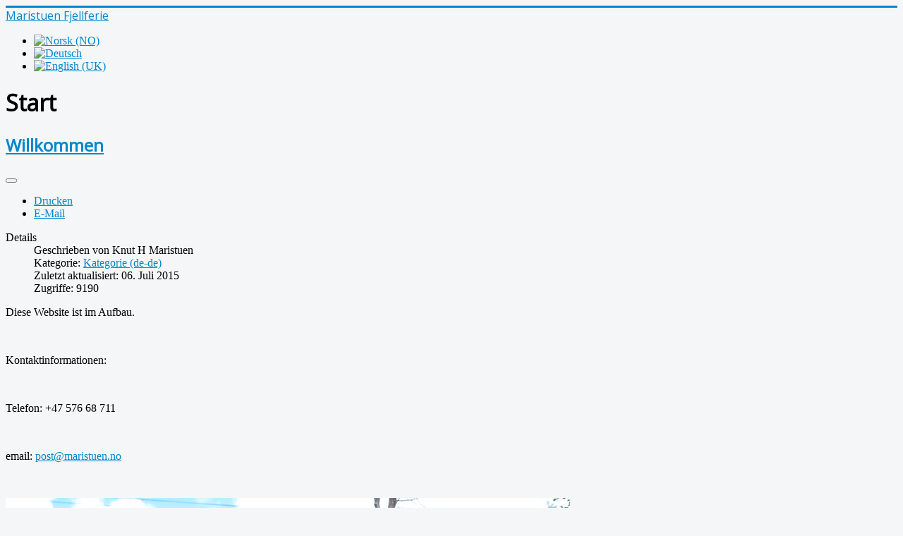

--- FILE ---
content_type: text/html; charset=utf-8
request_url: http://www.maristuen.no/index.php/de/
body_size: 3607
content:
<!DOCTYPE html>
<html lang="de-de" dir="ltr">
<head>
	<meta name="viewport" content="width=device-width, initial-scale=1.0" />
	<meta charset="utf-8" />
	<base href="http://www.maristuen.no/index.php/de/" />
	<meta name="keywords" content="Sognefjorden Kongevegen Filefjell Fjord Fjell" />
	<meta name="description" content="Overnatting og opplevelser i fjellet. Ski om vinteren og vandring og fiske om sommeren." />
	<meta name="generator" content="Joomla! - Open Source Content Management" />
	<title>Maristuen Fjellferie - Start</title>
	<link href="/index.php/de/?format=feed&amp;type=rss" rel="alternate" type="application/rss+xml" title="RSS 2.0" />
	<link href="/index.php/de/?format=feed&amp;type=atom" rel="alternate" type="application/atom+xml" title="Atom 1.0" />
	<link href="http://www.maristuen.no/index.php/nb/" rel="alternate" hreflang="nb-NO" />
	<link href="http://www.maristuen.no/index.php/de/" rel="alternate" hreflang="de-DE" />
	<link href="http://www.maristuen.no/index.php/en/" rel="alternate" hreflang="en-GB" />
	<link href="/templates/protostar/favicon.ico" rel="shortcut icon" type="image/vnd.microsoft.icon" />
	<link href="/templates/protostar/css/template.css?623876c9dfe9c30e427781e23c127292" rel="stylesheet" />
	<link href="https://fonts.googleapis.com/css?family=Open+Sans" rel="stylesheet" />
	<link href="/media/mod_languages/css/template.css?623876c9dfe9c30e427781e23c127292" rel="stylesheet" />
	<style>

	h1, h2, h3, h4, h5, h6, .site-title {
		font-family: 'Open Sans', sans-serif;
	}
	body.site {
		border-top: 3px solid #0088cc;
		background-color: #f4f6f7;
	}
	a {
		color: #0088cc;
	}
	.nav-list > .active > a,
	.nav-list > .active > a:hover,
	.dropdown-menu li > a:hover,
	.dropdown-menu .active > a,
	.dropdown-menu .active > a:hover,
	.nav-pills > .active > a,
	.nav-pills > .active > a:hover,
	.btn-primary {
		background: #0088cc;
	}
	</style>
	<script src="/media/jui/js/jquery.min.js?623876c9dfe9c30e427781e23c127292"></script>
	<script src="/media/jui/js/jquery-noconflict.js?623876c9dfe9c30e427781e23c127292"></script>
	<script src="/media/jui/js/jquery-migrate.min.js?623876c9dfe9c30e427781e23c127292"></script>
	<script src="/media/system/js/caption.js?623876c9dfe9c30e427781e23c127292"></script>
	<script src="/media/jui/js/bootstrap.min.js?623876c9dfe9c30e427781e23c127292"></script>
	<script src="/templates/protostar/js/template.js?623876c9dfe9c30e427781e23c127292"></script>
	<!--[if lt IE 9]><script src="/media/jui/js/html5.js?623876c9dfe9c30e427781e23c127292"></script><![endif]-->
	<script>
jQuery(window).on('load',  function() {
				new JCaption('img.caption');
			});
	</script>
	<link href="http://www.maristuen.no/index.php/nb/" rel="alternate" hreflang="x-default" />

</head>
<body class="site com_content view-featured no-layout no-task itemid-104">
	<!-- Body -->
	<div class="body" id="top">
		<div class="container">
			<!-- Header -->
			<header class="header" role="banner">
				<div class="header-inner clearfix">
					<a class="brand pull-left" href="/">
						<span class="site-title" title="Maristuen Fjellferie">Maristuen Fjellferie</span>											</a>
					<div class="header-search pull-right">
						<div class="mod-languages">

	<ul class="lang-inline" dir="ltr">
						<li>
			<a href="/index.php/nb/">
												<img src="/media/mod_languages/images/nb_no.gif" alt="Norsk (NO)" title="Norsk (NO)" />										</a>
			</li>
											<li class="lang-active">
			<a href="http://www.maristuen.no/index.php/de/">
												<img src="/media/mod_languages/images/de_de.gif" alt="Deutsch" title="Deutsch" />										</a>
			</li>
								<li>
			<a href="/index.php/en/">
												<img src="/media/mod_languages/images/en.gif" alt="English (UK)" title="English (UK)" />										</a>
			</li>
				</ul>

</div>

					</div>
				</div>
			</header>
						
			<div class="row-fluid">
								<main id="content" role="main" class="span9">
					<!-- Begin Content -->
					
					<div id="system-message-container">
	</div>

					<div class="blog-featured" itemscope itemtype="https://schema.org/Blog">
<div class="page-header">
	<h1>
	Start	</h1>
</div>
<div class="items-leading clearfix">
			<div class="leading-0 clearfix"
			itemprop="blogPost" itemscope itemtype="https://schema.org/BlogPosting">
			
	<h2 class="item-title" itemprop="headline">
			<a href="/index.php/de/10-kategorie-de-de/3-willkommen" itemprop="url">
			Willkommen		</a>
		</h2>


	
<div class="icons">
	
					<div class="btn-group pull-right">
				<button class="btn dropdown-toggle" type="button" id="dropdownMenuButton-3" aria-label="Benutzerwerkzeuge"
				data-toggle="dropdown" aria-haspopup="true" aria-expanded="false">
					<span class="icon-cog" aria-hidden="true"></span>
					<span class="caret" aria-hidden="true"></span>
				</button>
								<ul class="dropdown-menu" aria-labelledby="dropdownMenuButton-3">
											<li class="print-icon"> <a href="/index.php/de/10-kategorie-de-de/3-willkommen?tmpl=component&amp;print=1" title="Eintrag ausdrucken < Willkommen >" onclick="window.open(this.href,'win2','status=no,toolbar=no,scrollbars=yes,titlebar=no,menubar=no,resizable=yes,width=640,height=480,directories=no,location=no'); return false;" rel="nofollow">			<span class="icon-print" aria-hidden="true"></span>
		Drucken	</a> </li>
																<li class="email-icon"> <a href="/index.php/de/component/mailto/?tmpl=component&amp;template=protostar&amp;link=1e134ef462d27c9e5d871956e38454bacc4f4e45" title="Link einem Freund via E-Mail senden" onclick="window.open(this.href,'win2','width=400,height=450,menubar=yes,resizable=yes'); return false;" rel="nofollow">			<span class="icon-envelope" aria-hidden="true"></span>
		E-Mail	</a> </li>
														</ul>
			</div>
		
	</div>



			<dl class="article-info muted">

		
			<dt class="article-info-term">
									Details							</dt>

							<dd class="createdby" itemprop="author" itemscope itemtype="https://schema.org/Person">
					Geschrieben von <span itemprop="name">Knut H Maristuen</span>	</dd>
			
			
										<dd class="category-name">
																		Kategorie: <a href="/index.php/de/10-kategorie-de-de" itemprop="genre">Kategorie (de-de)</a>							</dd>			
			
			
		
					
										<dd class="modified">
				<span class="icon-calendar" aria-hidden="true"></span>
				<time datetime="2015-07-06T17:09:34+00:00" itemprop="dateModified">
					Zuletzt aktualisiert: 06. Juli 2015				</time>
			</dd>			
										<dd class="hits">
					<span class="icon-eye-open" aria-hidden="true"></span>
					<meta itemprop="interactionCount" content="UserPageVisits:9190" />
					Zugriffe: 9190			</dd>						</dl>



<p><span id="result_box" class="short_text" lang="de"><span class="hps">Diese</span> <span class="hps">Website ist im Aufbau.</span></span></p>
<p>&nbsp;</p>
<p><span id="result_box" class="short_text" lang="de"><span class="hps">Kontaktinformationen:</span></span></p>
<p>&nbsp;</p>
<p><span class="short_text" lang="de"><span class="hps">Telefon: +47 576 68 711</span></span></p>
<p>&nbsp;</p>
<p><span class="short_text" lang="de"><span class="hps">email: <span id="cloak8cd9af8588eca41025c6b691cad6e28b">Diese E-Mail-Adresse ist vor Spambots geschützt! Zur Anzeige muss JavaScript eingeschaltet sein!</span><script type='text/javascript'>
				document.getElementById('cloak8cd9af8588eca41025c6b691cad6e28b').innerHTML = '';
				var prefix = '&#109;a' + 'i&#108;' + '&#116;o';
				var path = 'hr' + 'ef' + '=';
				var addy8cd9af8588eca41025c6b691cad6e28b = 'p&#111;st' + '&#64;';
				addy8cd9af8588eca41025c6b691cad6e28b = addy8cd9af8588eca41025c6b691cad6e28b + 'm&#97;r&#105;st&#117;&#101;n' + '&#46;' + 'n&#111;';
				var addy_text8cd9af8588eca41025c6b691cad6e28b = 'p&#111;st' + '&#64;' + 'm&#97;r&#105;st&#117;&#101;n' + '&#46;' + 'n&#111;';document.getElementById('cloak8cd9af8588eca41025c6b691cad6e28b').innerHTML += '<a ' + path + '\'' + prefix + ':' + addy8cd9af8588eca41025c6b691cad6e28b + '\'>'+addy_text8cd9af8588eca41025c6b691cad6e28b+'<\/a>';
		</script></span></span></p>
<p>&nbsp;</p>
<p><span class="short_text" lang="de"><span class="hps"><img src="/images/bilder/overnatting/kjerstein_huset/800_400/DSC_1518.JPG" alt="" /></span></span></p>
<p>&nbsp;</p>
<p><img src="/images/bilder/overnatting/kjerstein_huset/800_400/DSC_1488.JPG" alt="" /></p>



		</div>
			</div>
	
		
		<div class="items-row cols-3 row-0 row-fluid">
					<div class="item column-1 span4"
				itemprop="blogPost" itemscope itemtype="https://schema.org/BlogPosting">
			
	<h2 class="item-title" itemprop="headline">
			<a href="/index.php/de/14-maristuen/28-elbil-pa-maristuen" itemprop="url">
			Elbil på Maristuen		</a>
		</h2>


	
<div class="icons">
	
					<div class="btn-group pull-right">
				<button class="btn dropdown-toggle" type="button" id="dropdownMenuButton-28" aria-label="Benutzerwerkzeuge"
				data-toggle="dropdown" aria-haspopup="true" aria-expanded="false">
					<span class="icon-cog" aria-hidden="true"></span>
					<span class="caret" aria-hidden="true"></span>
				</button>
								<ul class="dropdown-menu" aria-labelledby="dropdownMenuButton-28">
											<li class="print-icon"> <a href="/index.php/de/14-maristuen/28-elbil-pa-maristuen?tmpl=component&amp;print=1" title="Eintrag ausdrucken < Elbil på Maristuen >" onclick="window.open(this.href,'win2','status=no,toolbar=no,scrollbars=yes,titlebar=no,menubar=no,resizable=yes,width=640,height=480,directories=no,location=no'); return false;" rel="nofollow">			<span class="icon-print" aria-hidden="true"></span>
		Drucken	</a> </li>
																<li class="email-icon"> <a href="/index.php/de/component/mailto/?tmpl=component&amp;template=protostar&amp;link=f9fe60ce3dfcb80b8cfe0113c03408cb05ba2cd6" title="Link einem Freund via E-Mail senden" onclick="window.open(this.href,'win2','width=400,height=450,menubar=yes,resizable=yes'); return false;" rel="nofollow">			<span class="icon-envelope" aria-hidden="true"></span>
		E-Mail	</a> </li>
														</ul>
			</div>
		
	</div>



			<dl class="article-info muted">

		
			<dt class="article-info-term">
									Details							</dt>

							<dd class="createdby" itemprop="author" itemscope itemtype="https://schema.org/Person">
					Geschrieben von <span itemprop="name">Knut H Maristuen</span>	</dd>
			
			
										<dd class="category-name">
																		Kategorie: <a href="/index.php/de/14-maristuen" itemprop="genre">maristuen</a>							</dd>			
			
			
		
					
										<dd class="modified">
				<span class="icon-calendar" aria-hidden="true"></span>
				<time datetime="2023-06-13T13:02:16+00:00" itemprop="dateModified">
					Zuletzt aktualisiert: 13. Juni 2023				</time>
			</dd>			
										<dd class="hits">
					<span class="icon-eye-open" aria-hidden="true"></span>
					<meta itemprop="interactionCount" content="UserPageVisits:46045" />
					Zugriffe: 46045			</dd>						</dl>



<p><img src="/images/ladestasjon-.jpg" alt="ladestasjon " /></p>
<p>Type 2 ladepunkt p&aring; 7,2kw&nbsp;</p>



	
<p class="readmore">
			<a class="btn" href="/index.php/de/14-maristuen/28-elbil-pa-maristuen" itemprop="url" aria-label="Weiterlesen:  Elbil på Maristuen">
			<span class="icon-chevron-right" aria-hidden="true"></span> 
			Weiterlesen: 			Elbil på Maristuen		</a>
	</p>



			</div>
			
			
		</div>
		
	


</div>

					<div class="clearfix"></div>
					<div aria-label="Breadcrumbs" role="navigation">
	<ul itemscope itemtype="https://schema.org/BreadcrumbList" class="breadcrumb">
					<li>
				Aktuelle Seite: &#160;
			</li>
		
						<li itemprop="itemListElement" itemscope itemtype="https://schema.org/ListItem" class="active">
					<span itemprop="name">
						Startseite					</span>
					<meta itemprop="position" content="1">
				</li>
				</ul>
</div>

					<!-- End Content -->
				</main>
									<div id="aside" class="span3">
						<!-- Begin Right Sidebar -->
						<div class="well _menu"><h3 class="page-header">Haubtmenu</h3><ul class="nav menu mod-list">
<li class="item-104 default current active"><a href="/index.php/de/" >Start</a></li></ul>
</div>
						<!-- End Right Sidebar -->
					</div>
							</div>
		</div>
	</div>
	<!-- Footer -->
	<footer class="footer" role="contentinfo">
		<div class="container">
			<hr />
			
			<p class="pull-right">
				<a href="#top" id="back-top">
					Nach oben				</a>
			</p>
			<p>
				&copy; 2025 Maristuen Fjellferie			</p>
		</div>
	</footer>
	
</body>
</html>
